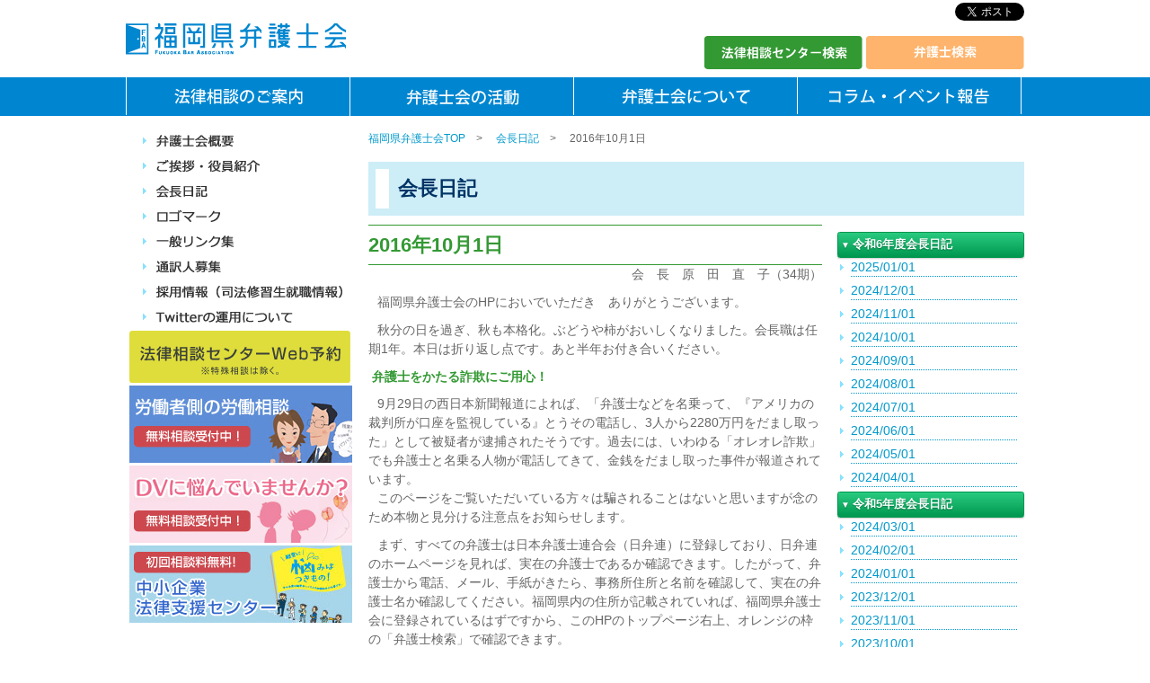

--- FILE ---
content_type: text/html; charset=UTF-8
request_url: https://www.fben.jp/kaichou/20161001.html
body_size: 30035
content:
<!DOCTYPE html>
<html lang="ja">
<head>
<meta charset="utf-8">
<title>2016年10月1日 - 会長日記　｜　福岡県弁護士会</title>
<meta name="title" content="2016年10月1日 - 会長日記　｜　福岡県弁護士会">
<meta name="keywords" content="会長声明,福島原発,福島原発,秘密保護法,婚外子,強制加入団体,借金,裁判員制度,法律相談,交通事故,行政問題,少年付添人,紛争解決,ナヤミココニ">
<meta name="description" content="2016年10月1日 ■弁護士をかたる詐欺にご用心！ ■九弁連大会が宮崎で開催－ギャンブル依存症について学ぶ">
<meta property="og:image" content="//www.fben.jp/img/fbenicon.jpg" />
<meta property="og:site_name" content="福岡県弁護士会" />
<link rel="stylesheet" href="/reset.css" type="text/css" media="all">
<link rel="stylesheet" href="/base06.css" type="text/css" media="all"><link href="kaichou.css" rel="stylesheet" type="text/css">
<script src="//ajax.googleapis.com/ajax/libs/jquery/3.7.1/jquery.min.js"></script>
<script type="text/javascript" src="/js/droppy.js"></script>
<script type="text/javascript" src="/js/droppymenu.js"></script>
<!-- Global site tag (gtag.js) - Google Analytics -->
<script async src="//www.googletagmanager.com/gtag/js?id=G-4S1JFYRZ4V"></script>
<script>
  window.dataLayer = window.dataLayer || [];
  function gtag(){dataLayer.push(arguments);}
  gtag('js', new Date());

  gtag('config', 'G-4S1JFYRZ4V');
</script>

<!-- Load Twitter JS-API asynchronously -->  
<script type="text/javascript">  
(function(){  
var twitterWidgets = document.createElement('script');  
twitterWidgets.type = 'text/javascript';  
twitterWidgets.async = true;  
twitterWidgets.src = '//platform.twitter.com/widgets.js';  
// Setup a callback to track once the script loads.  
twitterWidgets.onload = _ga.trackTwitter;  
document.getElementsByTagName('head')[0].appendChild(twitterWidgets);  
})();  
</script>

</head>
<body>
<header id="header">
<h1><a href="/"><img src="/img/logo.gif" alt="福岡県弁護士会" class="fbenlogo"></a></h1>
	<div id="socialbot">
		<div class="twitter">
			<a href="https://twitter.com/share" class="twitter-share-button" data-lang="ja" data-hashtags="福岡県弁護士会">ツイート</a>
			<script>!function(d,s,id){var js,fjs=d.getElementsByTagName(s)[0];if(!d.getElementById(id)){js=d.createElement(s);js.id=id;js.src="//platform.twitter.com/widgets.js";fjs.parentNode.insertBefore(js,fjs);}}(document,"script","twitter-wjs");</script>
	<!-- twitter -->
	</div>


	<!-- socialbot end -->
	</div>
	<div id="kensakuwaku">
		<a href="/center/"><img src="/img/botcenter.gif" alt="法律相談センター検索"></a>
		<a href="/search/"><img src="/img/botkensaku.gif" alt="弁護士検索"></a>
	<!-- kensakuwaku end -->
	</div>
	<div class="banner_yoyaku">
		<a href="/soudan/yoyaku.html"><strong>法律相談センターWeb予約</strong>はこちら</a>
	</div>
<!-- header end -->
</header>
<div id="menuobi">
<nav id="mainmenu">
		<ul id="pdmenu">
			<li class="basemenu"><a href="/soudan/"><img src="/img/menu1.gif" alt="法律相談のご案内"></a>
				<ul>
					<li><a href="/whats/">こんなときどうする？</a></li>
					<li><a href="/center/">法律相談センター検索</a></li>
					<li><a href="/search/">弁護士検索</a></li>
					<li><a href="/whats/roudousya.html">労働者側の労働相談</a></li>
					<li><a href="/whats/chuusyoukigyousoudan.html">中小企業法律支援センター</a></li>
					<li><a href="/whats/dvsoudan.html">DV(ドメスティックバイオレンス)無料相談</a></li>
					<li><a href="/select/">弁護士ができること・弁護士の選び方</a></li>
					<li><a href="/hiyou/">弁護士の費用</a></li>
					<li><a href="/cm/">福岡県弁護士会のCM一覧</a></li>
				</ul>
			</li>
			<li class="basemenu"><a href="/activ/"><img src="/img/menu2.gif" alt="弁護士会の活動"></a>
				<ul>
					<li><a href="/whatsnew/">弁護士会からのお知らせ</a></li>
					<li><a href="/torikumi/">権利擁護に関する取り組み</a></li>
					<li><a href="/committee/">委員会紹介</a></li>
					<li><a href="/statement/">宣言・決議・声明・計画</a></li>
					<li><a href="/jinkenkyusai/">弁護士会の人権救済申立制度</a></li>
					<li><a href="/books/">弁護士会発行書籍</a></li>
					<li><a href="/houkyouiku/">法教育センター</a></li>
					<li><a href="/scholarship/">給費制存続活動</a></li>
					<li><a href="/saigaisogo/">災害に遭われた方へ</a></li>
					<li><a href="/other/">その他の活動</a></li>
				</ul>
			</li>
			<li class="basemenu"><a href="/about/"><img src="/img/menu3.gif" alt="弁護士会について"></a>
				<ul>
					<li><a href="/about/gaiyou.html">弁護士会概要</a></li>
					<li><a href="/about/aisatsu.html">ご挨拶・役員紹介</a></li>
					<li><a href="/kaichou/">会長日記</a></li>
					<li><a href="/logo/">ロゴマーク</a></li>
					<li><a href="/links/">一般リンク集</a></li>
					<li><a href="/tsuyaku/">通訳人募集</a></li>
					<li><a href="/jobs/">採用情報（司法修習生就職情報）</a></li>
					<li><a href="/jobs/parttime.html">アルバイト募集情報</a></li>
				</ul>
			</li>
			<li class="basemenu lastli"><a href="/yomimono/"><img src="/img/menu_column_event.gif" alt="コラム・イベント報告"></a>
				<ul>
					<li><a href="/column/">コラム（会内広報誌「月報」より）</a></li>
					<li><a href="/bookcolumn/">弁護士会の読書</a></li>
					<li><a href="/tsukisoi/">少年付添人日誌</a></li>
					<li><a href="/hou/">「ほう！」な話</a></li>
					<li><a href="/report/">イベント報告</a></li>
				</ul>
			</li>
		</ul>
	<!-- nav mainmenu end -->
	</nav>
<!-- menuobi end -->
</div><div id="container">
	<div id="contents">
		<div id="central">
			<nav id="pankuzu">
			<ol>
				<li><a href="/">福岡県弁護士会TOP</a>　&gt;</li>
				<li><a href="/kaichou/">会長日記</a>　&gt;</li>
				<li>2016年10月1日</li>
			</ol>
			</nav>
			<div id="main">
				<div id="maininner">
					<div class="maintitle">
						<h2>会長日記</h2>
					<!-- maintitle end -->
					</div>
					<section id="bloginnner">
						<div class="entrydata">
							<div class="subtitle">
								<h3>2016年10月1日</h3>
							<!-- subtitle end -->
							</div>
							<section class="entrydata-inner">
								<p style="text-align:right;">会　長　原　田　直　子（34期）</p>
								<div class="text2">
									<p>福岡県弁護士会のHPにおいでいただき　ありがとうございます。</p>
								</div>
								<div class="text2">
									<p>秋分の日を過ぎ、秋も本格化。ぶどうや柿がおいしくなりました。会長職は任期1年。本日は折り返し点です。あと半年お付き合いください。</p>
								</div>
								<h4>弁護士をかたる詐欺にご用心！</h4>
								<div class="text2">
									<p>9月29日の西日本新聞報道によれば、「弁護士などを名乗って、『アメリカの裁判所が口座を監視している』とうその電話し、3人から2280万円をだまし取った」として被疑者が逮捕されたそうです。過去には、いわゆる「オレオレ詐欺」でも弁護士と名乗る人物が電話してきて、金銭をだまし取った事件が報道されています。</p>
									<p>このページをご覧いただいている方々は騙されることはないと思いますが念のため本物と見分ける注意点をお知らせします。</p>
								</div>
								<div class="text2">
									<p>まず、すべての弁護士は日本弁護士連合会（日弁連）に登録しており、日弁連のホームページを見れば、実在の弁護士であるか確認できます。したがって、弁護士から電話、メール、手紙がきたら、事務所住所と名前を確認して、実在の弁護士名か確認してください。福岡県内の住所が記載されていれば、福岡県弁護士会に登録されているはずですから、このHPのトップページ右上、オレンジの枠の「弁護士検索」で確認できます。</p>
									<p>その名前が実在の弁護士であっても、本物とは限りません。過去には、本当の弁護士の名前をかたった詐欺メール、大規模詐欺の被害者に弁護団の名前で電話をかけ、被害回復のための弁護士費用を振り込ませるなどの事件も起きているからです。</p>
									<p>まず、電話の場合。通常、弁護士が突然電話をかけてきて、お金を要求するということはありません(絶対とは言えませんが)。一般的には、書面で、自分が弁護士であること、ある事件について依頼を受けたこと（受任通知）、そして、用件（何らかの請求とか協議の申し入れとか）を述べ、ご連絡を戴きたいとか、お支払いくださいとかで結ぶことが多いと思います。したがって、<strong>突然電話をしてきて、お金を払ってくださいという時点で、怪しい！</strong>と思ってください。メールも同様です。もし電話がかかってきて、住所・氏名・電話番号をすらすら名乗った場合、登録番号も聞いてみてください。弁護士ごとに1つの登録番号を持っていますが、自分の番号をすらすら言えない弁護士はいないはずです。</p>
									<p>手紙が来た場合は、まず名前と住所、電話番号が実在の弁護士と一致しているか確認してください。名前と住所は一致しているが電話番号が違っていて、その電話に掛けると法律事務所を装うなどということもあり得ますからご注意ください。</p>
								</div>
								<div class="text2">
									<p>それにしても、弁護士から言われた・・というだけで、お金を払ってしまうのは何故でしょう。弁護士は怖い(払わないと何をされるかわからない)？　弁護士が言うなら本当だろう？　弁護士が嘘をつくはずがない？</p>
									<p>いづれにしても、私たちは、弁護士肩書が、市民の皆様にとって強い影響力を発揮するものであることを自覚して、仕事をしていかなければと思います。</p>
								</div>
								<h4>九弁連大会が宮崎で開催－ギャンブル依存症について学ぶ</h4>
								<div class="text2">
									<p>九弁連とは九州弁護士会連合会のこと。九州各県に一つづつある弁護士会の集まりです。日本全体の弁護士会の集まりが、日本弁護士会連合会(日弁連)。各弁護士は、その事務所所在地の弁護士会に所属しており、弁護士会の連合体である日弁連の名簿に登録されています。逆に、弁護士になる資格を持っていても、登録されていなければ弁護士ではありません。</p>
								</div>
								<div class="text2">
									<p>話を戻して九弁連大会。毎年シンポジウムが行われますが、今年のテーマはギャンブル依存症。パチンコ、パチスロ、競輪、競馬、競艇、オートレース、toto、宝くじ・・・。宝くじも？と思われるかもしれませんが、金銭をかけて偶然性に左右される勝負を行い、その結果によって、賭けた金銭のやり取りが行われるものの一つであることは間違いありません。<br />
									特に、日本中にあるパチンコ・パチスロ。人口10万人当たりで最もパチンコ店が多いのは鹿児島県、設置台数で1位は宮崎県、沖縄を除く九州各県は、総じて高ランクです。</p>
									<p>ギャンブル依存症とは、ギャンブルをしたいという欲望が抑えられないで、結果として借金や離婚などの社会生活上の問題が生じても止められない状態で、一種の精神障害です。家族も巻き込んで深刻な問題を発生させます。</p>
									<p>ギャンブルを止められずに生活が破たんするのは、自分の責任だという論調があります。本人の責任がないとは言えませんが、ギャンブルを続けると､勝った時に刺激をうける脳内物質によって、その快感が記憶され、より強い刺激を求めてギャンブルを繰り返すとのこと。本人の意思ではコントロールできない脳の変化が依存症を生むといわれています。</p>
									<p>日本は身の回りにギャンブルが一杯、公営ギャンブルも一般的ですから、依存症を生みやすい環境にあるといえます。韓国ではパチンコを禁止、欧米では、年齢はもちろん、一日に賭けられる額の上限を定めるなどの規制をしているところもあるそうです。</p>
									<p>ギャンブル依存症は自然には治癒しません。治療が必要です。治療をしても完治はしません。回復するだけです。つまり、適度にギャンブルをする（治癒＝欲望をコントロールできる）ということはありえず、ギャンブルを始める前に戻る(＝元の状態に戻る、回復)ことを目標にするそうです。家族は見守るだけしかできません。共倒れを防ぐために離れることが必要な時もあるでしょう。</p>
									<p>ギャンブラース・アノニマス（GA）は、ギャンブルを止めたいという願いを持つ人が集う自助グループ、ギャマノンはギャンブル依存症の家族や友人のための自助グループです。いづれも福岡県内・福岡市内に複数のグループがありますから、お悩みの方、扉を叩いてみませんか。</p>
								</div>
							<!-- entrydata-inner end -->
							</section>
						<!-- entrydata end -->
						</div>
					<!-- bloginnner end -->
					</section>
					<div id="rightside">
						<h2 class="greenbutton">令和6年度会長日記</h2>
<div class="rightmenu">
			<ul>
			  <li><a href="/kaichou/20250101.html">2025/01/01</a></li>
			  <li><a href="/kaichou/20241201.html">2024/12/01</a></li>
			  <li><a href="/kaichou/20241101.html">2024/11/01</a></li>
			  <li><a href="/kaichou/20241001.html">2024/10/01</a></li>
			  <li><a href="/kaichou/20240901.html">2024/09/01</a></li>
			  <li><a href="/kaichou/20240801.html">2024/08/01</a></li>
			  <li><a href="/kaichou/20240701.html">2024/07/01</a></li>
			  <li><a href="/kaichou/20240601.html">2024/06/01</a></li>
			  <li><a href="/kaichou/20240501.html">2024/05/01</a></li>
			  <li><a href="/kaichou/20240401.html">2024/04/01</a></li>
			</ul>
</div>
<h2 class="greenbutton">令和5年度会長日記</h2>
<div class="rightmenu">
			<ul>
			  <li><a href="/kaichou/20240301.html">2024/03/01</a></li>
				<li><a href="/kaichou/20240201.html">2024/02/01</a></li>
				<li><a href="/kaichou/20240101.html">2024/01/01</a></li>
				<li><a href="/kaichou/20231201.html">2023/12/01</a></li>
				<li><a href="/kaichou/20231101.html">2023/11/01</a></li>
				<li><a href="/kaichou/20231001.html">2023/10/01</a></li>
				<li><a href="/kaichou/20230901.html">2023/09/01</a></li>
				<li><a href="/kaichou/20230801.html">2023/08/01</a></li>
				<li><a href="/kaichou/20230701.html">2023/07/01</a></li>
				<li><a href="/kaichou/20230601.html">2023/06/01</a></li>
			  <li><a href="/kaichou/20230501.html">2023/05/01</a></li>
			  <li><a href="/kaichou/20230401.html">2023/04/01</a></li>
			</ul>
</div>
<h2 class="greenbutton">令和4年度会長日記</h2>
<div class="rightmenu">
			<ul>
			  <li><a href="/kaichou/20230331.html">2023/03/31</a></li>
			  <li><a href="/kaichou/20230301.html">2023/03/01</a></li>
				<li><a href="/kaichou/20230201.html">2023/02/01</a></li>
				<li><a href="/kaichou/20230101.html">2023/01/01</a></li>
				<li><a href="/kaichou/20221201.html">2022/12/01</a></li>
				<li><a href="/kaichou/20221101.html">2022/11/01</a></li>
				<li><a href="/kaichou/20221001.html">2022/10/01</a></li>
				<li><a href="/kaichou/20220901.html">2022/09/01</a></li>
				<li><a href="/kaichou/20220801.html">2022/08/01</a></li>
				<li><a href="/kaichou/20220701.html">2022/07/01</a></li>
				<li><a href="/kaichou/20220601.html">2022/06/01</a></li>
				<li><a href="/kaichou/20220501.html">2022/05/01</a></li>
				<li><a href="/kaichou/20220401.html">2022/04/01</a></li>
			</ul>
</div>
<h2 class="greenbutton">令和3年度会長日記</h2>
<div class="rightmenu">
			<ul>
				<li><a href="/kaichou/20220404.html">2022/04/04</a></li>
				<li><a href="/kaichou/20220401-01.html">2022/04/01</a></li>
				<li><a href="/kaichou/20220301.html">2022/03/01</a></li>
				<li><a href="/kaichou/20220201.html">2022/02/01</a></li>
				<li><a href="/kaichou/20220101.html">2022/01/01</a></li>
				<li><a href="/kaichou/20211201.html">2021/12/01</a></li>
				<li><a href="/kaichou/20211101.html">2021/11/01</a></li>
				<li><a href="/kaichou/20211001.html">2021/10/01</a></li>
				<li><a href="/kaichou/20210901.html">2021/09/01</a></li>
				<li><a href="/kaichou/20210801.html">2021/08/01</a></li>
				<li><a href="/kaichou/20210701.html">2021/07/01</a></li>
				<li><a href="/kaichou/20210601.html">2021/06/01</a></li>
				<li><a href="/kaichou/20210501.html">2021/05/01</a></li>
				<li><a href="/kaichou/20210401.html">2021/04/01</a></li>
			</ul>
</div>
<h2 class="greenbutton">令和2年度会長日記</h2>
<div class="rightmenu">
			<ul>
				<li><a href="/kaichou/20210325.html">2021/03/25</a></li>
				<li><a href="/kaichou/20210301.html">2021/03/01</a></li>
				<li><a href="/kaichou/20210201.html">2021/02/01</a></li>
				<li><a href="/kaichou/20210101.html">2021/01/01</a></li>
				<li><a href="/kaichou/20201201.html">2020/12/01</a></li>
				<li><a href="/kaichou/20201101.html">2020/11/01</a></li>
				<li><a href="/kaichou/20201001.html">2020/10/01</a></li>
				<li><a href="/kaichou/20200901.html">2020/09/01</a></li>
				<li><a href="/kaichou/20200801.html">2020/08/01</a></li>
				<li><a href="/kaichou/20200701.html">2020/07/01</a></li>
				<li><a href="/kaichou/20200601.html">2020/06/01</a></li>
				<li><a href="/kaichou/20200501.html">2020/05/01</a></li>
				<li><a href="/kaichou/20200401.html">2020/04/01</a></li>
			</ul>
</div>
<h2 class="greenbutton">平成31年度会長日記</h2>
<div class="rightmenu">
			<ul>
				<li><a href="/kaichou/20200325.html">2020/03/25</a></li>
				<li><a href="/kaichou/20200301.html">2020/03/01</a></li>
				<li><a href="/kaichou/20200201.html">2020/02/01</a></li>
				<li><a href="/kaichou/20200101.html">2020/01/01</a></li>
				<li><a href="/kaichou/20191201.html">2019/12/01</a></li>
				<li><a href="/kaichou/20191101.html">2019/11/01</a></li>
				<li><a href="/kaichou/20191001.html">2019/10/01</a></li>
				<li><a href="/kaichou/20190901.html">2019/09/01</a></li>
				<li><a href="/kaichou/20190801.html">2019/08/01</a></li>
				<li><a href="/kaichou/20190701.html">2019/07/01</a></li>
				<li><a href="/kaichou/20190601.html">2019/06/01</a></li>
				<li><a href="/kaichou/20190501.html">2019/05/01</a></li>
				<li><a href="/kaichou/20190401.html">2019/04/01</a></li>
			</ul>
</div>
<h2 class="greenbutton">平成30年度会長日記</h2>
<div class="rightmenu">
			<ul>
				<li><a href="/kaichou/20190301.html">2019/03/01</a></li>
				<li><a href="/kaichou/20190201.html">2019/02/01</a></li>
				<li><a href="/kaichou/20190101.html">2019/01/01</a></li>
				<li><a href="/kaichou/20181215.html">2018/12/15</a></li>
				<li><a href="/kaichou/20181201.html">2018/12/01</a></li>
				<li><a href="/kaichou/20181101.html">2018/11/01</a></li>
				<li><a href="/kaichou/20181015.html">2018/10/15</a></li>
				<li><a href="/kaichou/20181001.html">2018/10/01</a></li>
				<li><a href="/kaichou/20180901.html">2018/09/01</a></li>
				<li><a href="/kaichou/20180801.html">2018/08/01</a></li>
				<li><a href="/kaichou/20180601.html">2018/06/01</a></li>
				<li><a href="/kaichou/20180501.html">2018/05/01</a></li>
			</ul>
</div><h2 class="greenbutton">平成29年度会長日記</h2>
<div class="rightmenu">
			<ul>
				<li><a href="/kaichou/20180316.html">2018/03/16</a></li>
				<li><a href="/kaichou/20180301.html">2018/03/01</a></li>
				<li><a href="/kaichou/20180215.html">2018/02/15</a></li>
				<li><a href="/kaichou/20180201.html">2018/02/01</a></li>
				<li><a href="/kaichou/20180112.html">2018/01/12</a></li>
				<li><a href="/kaichou/20171215.html">2017/12/15</a></li>
				<li><a href="/kaichou/20171204.html">2017/12/04</a></li>
				<li><a href="/kaichou/20171120.html">2017/11/20</a></li>
				<li><a href="/kaichou/20171101.html">2017/11/01</a></li>
				<li><a href="/kaichou/20171016.html">2017/10/16</a></li>
				<li><a href="/kaichou/20171001.html">2017/10/01</a></li>
				<li><a href="/kaichou/20170918.html">2017/09/18</a></li>
				<li><a href="/kaichou/20170901.html">2017/09/01</a></li>
				<li><a href="/kaichou/20170816.html">2017/08/16</a></li>
				<li><a href="/kaichou/20170801.html">2017/08/01</a></li>
				<li><a href="/kaichou/20170712.html">2017/07/12</a></li>
				<li><a href="/kaichou/20170701.html">2017/07/01</a></li>
				<li><a href="/kaichou/20170612.html">2017/06/12</a></li>
				<li><a href="/kaichou/20170601.html">2017/06/01</a></li>
				<li><a href="/kaichou/20170518.html">2017/05/18</a></li>
				<li><a href="/kaichou/20170501.html">2017/05/01</a></li>
				<li><a href="/kaichou/20170419.html">2017/04/19</a></li>
				<li><a href="/kaichou/20170403.html">2017/04/03</a></li>
			</ul>
</div>
<!--<h2 class="greenbutton">平成28年度会長日記</h2>
<div class="rightmenu">
			<ul>
				<li><a href="/kaichou/20170331.html">2017/03/31</a></li>
				<li><a href="/kaichou/20170315.html">2017/03/15</a></li>
				<li><a href="/kaichou/20170301.html">2017/03/01</a></li>
				<li><a href="/kaichou/20170215.html">2017/02/15</a></li>
				<li><a href="/kaichou/20170201.html">2017/02/01</a></li>
				<li><a href="/kaichou/20170115.html">2017/01/15</a></li>
				<li><a href="/kaichou/20170101.html">2017/01/01</a></li>
				<li><a href="/kaichou/20161215.html">2016/12/15</a></li>
				<li><a href="/kaichou/20161201.html">2016/12/01</a></li>
				<li><a href="/kaichou/20161115.html">2016/11/15</a></li>
				<li><a href="/kaichou/20161101.html">2016/11/01</a></li>
				<li><a href="/kaichou/20161015.html">2016/10/15</a></li>
				<li><a href="/kaichou/20161001.html">2016/10/01</a></li>
				<li><a href="/kaichou/20160915.html">2016/09/15</a></li>
				<li><a href="/kaichou/20160901.html">2016/09/01</a></li>
				<li><a href="/kaichou/20160815.html">2016/08/15</a></li>
				<li><a href="/kaichou/20160801.html">2016/08/01</a></li>
				<li><a href="/kaichou/20160715.html">2016/07/15</a></li>
				<li><a href="/kaichou/20160701.html">2016/07/01</a></li>
				<li><a href="/kaichou/20160615.html">2016/06/15</a></li>
				<li><a href="/kaichou/20160601.html">2016/06/01</a></li>
				<li><a href="/kaichou/20160515.html">2016/05/15</a></li>
				<li><a href="/kaichou/20160501.html">2016/05/01</a></li>
				<li><a href="/kaichou/20160401_02.html">2016/04/01</a></li>
			</ul>
</div>
<h2 class="greenbutton">平成27年度会長日記</h2>
<div class="rightmenu">
			<ul>
				<li><a href="/kaichou/20160401_01.html">2016/04/01</a></li>
				<li><a href="/kaichou/20160301.html">2016/03/01</a></li>
				<li><a href="/kaichou/20160201.html">2016/02/01</a></li>
				<li><a href="/kaichou/20160101.html">2016/01/01</a></li>
				<li><a href="/kaichou/20151201.html">2015/12/01</a></li>
				<li><a href="/kaichou/20151101.html">2015/11/01</a></li>
				<li><a href="/kaichou/20151001.html">2015/10/01</a></li>
				<li><a href="/kaichou/20150901.html">2015/09/01</a></li>
				<li><a href="/kaichou/20150801.html">2015/08/01</a></li>
				<li><a href="/kaichou/20150701.html">2015/07/01</a></li>
				<li><a href="/kaichou/20150601.html">2015/06/01</a></li>
				<li><a href="/kaichou/20150501.html">2015/05/01</a></li>
				<li><a href="/kaichou/20150401.html">2015/04/01</a></li>
			</ul>
</div>
<h2 class="greenbutton">平成26年度会長日記</h2>
<div class="rightmenu">
			<ul>
				<li><a href="/kaichou/20150201.html">2015/02/01</a></li>
				<li><a href="/kaichou/20150101.html">2015/01/01</a></li>
				<li><a href="/kaichou/20141101.html">2014/11/01</a></li>
				<li><a href="/kaichou/20141001.html">2014/10/01</a></li>
				<li><a href="/kaichou/20140901.html">2014/09/01</a></li>
				<li><a href="/kaichou/20140801.html">2014/08/01</a></li>
				<li><a href="/kaichou/20140701.html">2014/07/01</a></li>
				<li><a href="/kaichou/20140601.html">2014/06/01</a></li>
				<li><a href="/kaichou/20140501.html">2014/05/01</a></li>
				<li><a href="/kaichou/20140401.html">2014/04/01</a></li>
			</ul>
</div>
<h2 class="greenbutton">平成25年度会長日記</h2>
<div class="rightmenu">
			<ul>
				<li><a href="/kaichou/20140301.html">2014/03/01</a></li>
				<li><a href="/kaichou/20140201.html">2014/02/01</a></li>
				<li><a href="/kaichou/20140101.html">2014/01/01</a></li>
				<li><a href="/kaichou/20131201.html">2013/12/01</a></li>
				<li><a href="/kaichou/20131101.html">2013/11/01</a></li>
				<li><a href="/kaichou/20131001.html">2013/10/01</a></li>
				<li><a href="/kaichou/20130901.html">2013/09/01</a></li>
				<li><a href="/kaichou/20130801.html">2013/08/01</a></li>
				<li><a href="/kaichou/20130701.html">2013/07/01</a></li>
				<li><a href="/kaichou/20130601.html">2013/06/01</a></li>
				<li><a href="/kaichou/20130501.html">2013/05/01</a></li>
			</ul>
</div>-->
					<!-- rightside end -->
					</div>
				<!-- rightside end -->
				</div>
			<!-- main end -->
			</div>
		<!-- central end -->
		</div>
				<nav id="leftside">
			<ul>
				<li><a href="/about/gaiyou.html"><img src="/about/img/submenu1.gif" alt="弁護士会概要"></a></li>
				<li><a href="/about/aisatsu.html"><img src="/about/img/submenu2.gif" alt="ご挨拶・役員紹介"></a></li>
				<li><a href="/kaichou/"><img src="/about/img/submenu3.gif" alt="会長日記"></a></li>
				<li><a href="/logo/"><img src="/about/img/submenu8.gif" alt="ロゴマーク"></a></li>
				<li><a href="/links/"><img src="/about/img/submenu4.gif" alt="一般リンク集"></a></li>
				<li><a href="/tsuyaku/"><img src="/about/img/submenu5.gif" alt="通訳人募集"></a></li>
				<li><a href="/jobs/"><img src="/about/img/submenu6.gif" alt="採用情報（司法修習生就職情報）"></a></li>
				<li><a href="/twitter/"><img src="/about/img/submenu7.gif" alt="Twitterの運用について"></a></li>
  				<li><a href="/soudan/yoyaku.html"><img src="/img/left_banner-yoyaku.png" alt="法律相談センターWeb予約のご案内" class="banner_yoyaku"></a></li>
				  				<li><a href="/whats/roudousya.html"><img src="/img/select1.jpg" alt="法律のプロ弁護士による労働者側の労働相談[無料相談受付中！]0570-783-552" class="martop"></a></li>
				<li><a href="/whats/dvsoudan.html"><img src="/img/select2.jpg" alt="DVに悩んでいませんか？[無料相談受付中！]" class="martop"></a></li>
				<li><a href="/whats/chuusyoukigyousoudan.html"><img src="/img/select_chusyo.jpg" alt="中小企業法律支援センター" class="martop"></a></li>			</ul>
		<!-- leftside end -->
		</nav>	<!-- contents end -->
	</div>
</div>
<div id="footer">
	<nav>
		<ul>
			<li><a href="/">福岡県弁護士会TOP</a></li>
			<li><a href="/about/gaiyou.html">弁護士会概要</a></li>
			<li><a href="/map/">アクセス</a></li>
			<li><a href="/privacypolicy/">個人情報保護方針</a></li>
		</ul>
	<!-- nav fottermenu end -->
	</nav>
<!-- footer end -->
</div>
<footer id="footerinner">
	<script>
	  (function() {
	    var cx = '004185941838634070733:13q0j66fep0';
	    var gcse = document.createElement('script');
	    gcse.type = 'text/javascript';
	    gcse.async = true;
	    gcse.src = 'https://cse.google.com/cse.js?cx=' + cx;
	    var s = document.getElementsByTagName('script')[0];
	    s.parentNode.insertBefore(gcse, s);
	  })();
	</script>
	<gcse:search></gcse:search>
	<p>福岡県弁護士会　〒810-0044 福岡市中央区六本松4丁目2番5号　TEL：092-741-6416</p>
	<p>Copyright&copy;2011-2025 FukuokakenBengoshikai. All rights reserved.</p>
<!-- footerinner end -->
</footer>
<!-- Google Code for &#30456;&#35527;Web Conversion Page
In your html page, add the snippet and call
goog_report_conversion when someone clicks on the
chosen link or button. -->
<script type="text/javascript">
  /* <![CDATA[ */
  goog_snippet_vars = function() {
    var w = window;
    w.google_conversion_id = 1004733541;
    w.google_conversion_label = "YbpuCNvq22QQ5YiM3wM";
    w.google_remarketing_only = false;
  }
  // DO NOT CHANGE THE CODE BELOW.
  goog_report_conversion = function(url) {
    goog_snippet_vars();
    window.google_conversion_format = "3";
    var opt = new Object();
    opt.onload_callback = function() {
    if (typeof(url) != 'undefined') {
      window.location = url;
    }
  }
  var conv_handler = window['google_trackConversion'];
  if (typeof(conv_handler) == 'function') {
    conv_handler(opt);
  }
}
/* ]]> */
</script>
<script type="text/javascript"
  src="//www.googleadservices.com/pagead/conversion_async.js">
</script></body>
</html>

--- FILE ---
content_type: text/css
request_url: https://www.fben.jp/kaichou/kaichou.css
body_size: 3039
content:

.s-midasi {
	margin: 7px 0px 7px 0px;
}

#central p.danraku {
	text-indent: -1.4em;
	margin-left: 2em;
}

.sign {
	text-align: right;
}


/*-----------------------------------------------blogbase-*/
#bloginnner,
#rightside {
	float: left;
}

#bloginnner {
	width: 520px;
	margin-right: 10px;
}
#rightside {
	width: 200px;
	margin-left: -8px;
	margin-top: 8px;
}
.entrydata {
	padding-right: 15px;
	margin-bottom: 15px;
}
.subtitle {
	border-top: 1px solid #393;
	border-bottom: 1px solid #393;
	padding: 10px 0px 10px 0px;
}

.subtitle h3 {
	color: #393;
}

#bloginnner ul.katakana {
	list-style-type: katakana;
	margin: 0 0 0 2.6em;
}

#bloginnner ul.list {
	list-style-type: disc;
	margin: 4px 0 4px 2em;
}

#bloginnner ul.katakana ol {
	margin: 0 0 0 1.6em;
}

#bloginnner ol {
	margin: 0 0 0 2.6em;
}

#bloginnner table {
	width: 100%;
	margin: 10px auto;
}

#bloginnner table th,
#bloginnner table td {
	text-align: center;
	padding: 10px;
	border: 1px solid #ccc;
}

#bloginnner img.full {
	width: 100%;
	margin: 10px auto;
}

#bloginnner img.p50 {
	width: 50%;
	margin: 10px auto;
	display: block;
}

p.cap {
	text-align: center;
	margin: 10px 0;
}

/*-----------------------------------------------hou-*/
h2.greenbutton {
	width: 200px;
	font-size: 0.9em;
	padding: 3px;
	margin:　0px 0px 10px -10px;
}

.rightmenu ul li {
	list-style-image: url('/img/listicon.gif');
	margin-left: 15px;
	margin-bottom: 5px;
	border-bottom: dotted 1px #09c;
}
/*-----------------------------------------------tsukisoi-*/
#central h4 {
	color: #339933;
	margin: 4px;
}

#central h5 {
	margin: 4px;
	font-size: 1.0em;
}

#central h6 {
	margin: 4px;
	font-size: 1.0em;
	font-weight: normal;
}

#central p {
	text-indent: 10px;
	line-height: 150%;
}

#central .midashi p {
	text-indent: 0;
	margin: 4px;
}
#central p.midashi {
	text-indent: 0;
	margin: 4px 0 0 0;
}

#central .midashi p span,
#central p.midashi span {
	color: #339933;
	font-weight: bold;
}

.text {
	background-color: #E5FFE5;
	padding: 6px;
}

.text2 {
	margin: 10px 0;
}

.text3 {
	margin: 10px;
}

#central .text3 p {
	text-indent: 0;
}

.dan {
	margin: 15px 0px 15px 0px;
}

#central .dan p {
	margin-left: 25px;
	text-indent: -1em;
}

ul.list {
	margin: 10px 0 10px 20px;
}

ul.no_mark {
	margin: 10px 0 10px 20px;
}

ul.no_mark li {
	list-style-type: none;
}

ul.sub {
	font-size: 12px;
	padding: 10px;
	margin: 10px 0;
	border: 1px solid #eee;
}
ul.sub li {
	margin: 4px 0 4px 2em;
	list-style-type: lower-roman
}
.sub {
	padding: 10px;
	margin: 10px 0;
	border: 1px solid #eee;
}

blockquote {
	padding: 20px;
	margin: 10px 0;
	background-color: #f6f6f6;
	border-left: 6px solid #ccc;
	position: relative;
}
blockquote:before{
	content: "“";
	font-size: 30px;
	line-height: 1em;
	color: #ccc;
	position: absolute;
	left: 10px;
	top: 10px;
}
blockquote:after{
	content: "”";
	font-size: 30px;
	line-height: 1em;
	color: #ccc;
	position: absolute;
	right: 10px;
	bottom: 0;
}

blockquote table {
	font-size: 13px;
	background-color: #fff;
}

.sign {
	text-align: right;
}